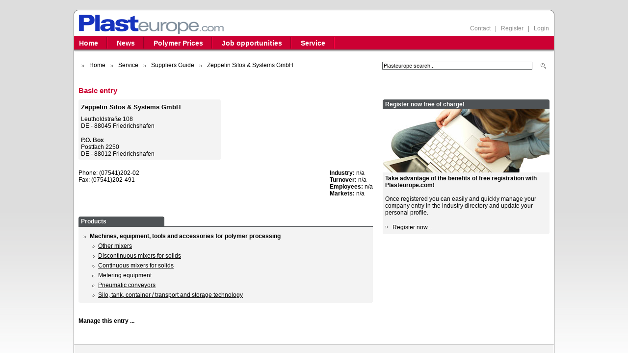

--- FILE ---
content_type: text/html; Charset=UTF-8
request_url: https://www.plasteurope.com/companies/Zeppelin_Silos_Systems_GmbH_f101096/
body_size: 5759
content:

<!DOCTYPE HTML PUBLIC "-//W3C//DTD HTML 4.01//EN" "http://www.w3.org/TR/html4/strict.dtd">
<html xmlns="http://www.w3.org/1999/xhtml">

	<head>
	<title>
	Zeppelin Silos & Systems GmbH , DE-Friedrichshafen
	| Plasteurope.com
	</title>

	<meta http-equiv="Content-Type" content="text/html; charset=iso-8859-1" />
	<meta http-equiv="pragma" content="no-cache">
	<meta name="robots" content="INDEX,FOLLOW">
	<meta http-equiv="content-language" content="de">
	<meta name="description" content="Plasteurope.com is a business information platform for the European plastics industry.">
	<meta name="keywords" content=" plastics, resin, industry, europe, chemistry, polyols, polyethylene, polystyrene, PET, polycarbonate">
	<meta name="author" content="Jens Hartmann">
	<meta name="copyright" content="KunststoffWeb GmbH, Bad Homburg">
	<meta name="audience" content="Alle">
	<meta name="page-type" content="Information">
	<meta name="page-topic" content="Kunststoffindustrie">
	<meta http-equiv="reply-to" content="info@kunststoffweb.de">
	<meta name="creation_date" content="2026-1-20">
	<meta name="google-site-verification" content="na5uH6-Cu39-UWzcp0d2JkNwCZeOC2fNPjrL34YHQ60" />
	<meta name="revisit-after" content="1 days">
	
	<LINK rel="shortcut icon" type="image/x-icon" href="/favicon.ico" />


	<!--<link href="/_css/jq_ui.css" rel="stylesheet" type="text/css" media="all" />-->
	<link href="/_g/jquery/jq_jcarousel.css" rel="stylesheet" type="text/css" media="all" />
	<link href="/_g/jquery/thickbox.css" rel="stylesheet" type="text/css" media="all" />
	<link href="/_g/jquery/jq_tabs_rechts.css" rel="stylesheet" type="text/css" media="all" />
	<link href="/_css/pe.css" rel="stylesheet" type="text/css" media="all" />
	<link href="/_css/pe_print.css" rel="stylesheet" type="text/css" media="print" />
	<!--[if lt IE 7]>
		<style type="text/css">@import url(/_css/pe_IE6.css);</style>
	<![endif]-->


		<script src="/_g/jquery/jquery-1.8.2.min.js"></script>
		<script src="/_g/jquery/jquery-ui-1.8.7.custom.min.js"></script>
		<script src="/_g/jquery/jquery.bgiframe.min.js"></script>
		<script src="/_g/jquery/jquery.ajaxQueue.js"></script>
		<script src="/_g/jquery/thickbox-draggable.compressed.js"></script>
		<script src="/_g/jquery/jquery.autocomplete.js"></script>
		<script src="/_g/jquery/jq_tablesort.js"></script>
		<!--<script src="/_g/jquery/jq_ui_tabs.js"></script>-->
		<script src="/_g/jquery/jquery.cross-slide.js"></script>
		<script src="/_g/jquery/jquery.tooltip.min.js"></script>
		<script src="/_g/jquery/jquery.validate.min.js"></script>
		<script src="/_js/pe_style.js?v=3.0.1"></script>
		<script src="/_g_img/werbemittel/_w2.js"></script>
		
		<!--[if lt IE 7]>
		<script src="/_js/pe_style_IE6.js"></script>
		<![endif]-->
		
		
		
		<script>
		
		</script>
		
	<script>
	function cm_load_GA(){	
		var gaProperty = 'UA-499481-4';
		var disableStr = 'ga-disable-' + gaProperty;
		if (document.cookie.indexOf(disableStr + '=true') > -1) {
		  window[disableStr] = true;
		}
		function gaOptout() {
		  document.cookie = disableStr + '=true; expires=Thu, 31 Dec 2099 23:59:59 UTC; path=/';
		  window[disableStr] = true;
		}
		(function(i,s,o,g,r,a,m){i['GoogleAnalyticsObject']=r;i[r]=i[r]||function(){
		(i[r].q=i[r].q||[]).push(arguments)},i[r].l=1*new Date();a=s.createElement(o),
		m=s.getElementsByTagName(o)[0];a.async=1;a.src=g;m.parentNode.insertBefore(a,m)
		})(window,document,'script','//www.google-analytics.com/analytics.js','ga');

		ga('create', 'UA-499481-4', 'auto');
		ga('send', 'pageview');
		
		<!-- Google tag (gtag.js) -->
		var gtag_script = document.createElement('script');
		gtag_script.type = 'text/javascript';
		gtag_script.src = 'https://www.googletagmanager.com/gtag/js?id=G-8XQHYKWWGW';
		document.body.appendChild(gtag_script);
		window.dataLayer = window.dataLayer || [];
		function gtag(){dataLayer.push(arguments);}
		gtag('js', new Date());
		gtag('config', 'G-8XQHYKWWGW');
		
	}
	var _paq=window._paq=window._paq||[];_paq.push(["trackPageView"]),_paq.push(["enableLinkTracking"]),function(){var a="//mt.ki-group.de/";_paq.push(["setTrackerUrl",a+"matomo.php"]),_paq.push(["setSiteId","5"]);var e=document,p=e.createElement("script"),r=e.getElementsByTagName("script")[0];p.async=!0,p.src=a+"matomo.js",r.parentNode.insertBefore(p,r)}();
	</script>

	</head>
<body data-param-pageid="plasteurope-100227" >
	<div id="banner">
	
	<span class="app-sponsoring" data-id-position="100" data-id-platzierung="100082" data-caching="1"></span>
	</div>
	
	<div id="rahmen-top"></div>
	<div id="rahmen">
		<div id="kopf">
			<div id="logo">
				<a href="/"><img src="/images/styles/kopf_logo.gif" width="400" height="40" alt="Plasteurope: Business information platform for the European plastics industry" border="0" /></a>
			</div>
			<div id="drucklogo">
				<img src="/images/styles/kopf_logo_hires.gif" width="400" height="40" alt="Plasteurope: Business information platform for the European plastics industry" border="0" />
			</div>
			<div id="subnav">
				<a href="/contact">Contact</a>&nbsp;&nbsp;&nbsp;|&nbsp;&nbsp;
					
					<a href="/login.asp?mode=edit">Register</a>&nbsp;&nbsp;&nbsp;|&nbsp;&nbsp;
					<a href="/login.asp">Login</a>
				
			</div>
		</div>
		
		<div id="navigation">
			
<ul class="NAVebene1">
<li class="Passiv"><a href="/default.asp">Home</a></li>
<li class="Passiv"><a href="/news.asp">News</a>
<ul class="NAVebene2">
<li class="Passiv"><a href="/news/companies.asp">Companies</a></li>
<li class="Passiv"><a href="/news/materials-production.asp">Materials / Production</a></li>
<li class="Passiv"><a href="/news/markets.asp">Markets</a></li>
<li class="Passiv"><a href="/news/people.asp">People</a></li>
<li class="Passiv"><a href="/news/plastic-fantastic.asp">Plastic fantastic</a></li>
<li class="Passiv"><a href="/news/industry.asp">Industry</a></li>
<li class="Passiv"><a href="/news/events.asp">Events</a></li>
<li class="Passiv"><a href="/news/regions.asp">Regions and countries</a>
</li>
</ul>
</li>
<li class="Passiv"><a href="/prices.asp">Polymer Prices</a>
<ul class="NAVebene2">
<li class="Passiv"><a href="/prices/feedstocks-aromatics.asp">Feedstocks / Aromatics</a></li>
<li class="Passiv"><a href="/prices/standard-thermoplastics.asp">Standard Thermoplastics</a></li>
<li class="Passiv"><a href="/prices/engineering-thermoplastics.asp">Engineering Thermoplastics</a></li>
<li class="Passiv"><a href="/prices/pet.asp">PET</a></li>
<li class="Passiv"><a href="/prices/polyurethanes.asp">Polyurethanes</a></li>
<li class="Passiv"><a href="/prices/composites.asp">Composites</a></li>
<li class="Passiv"><a href="/prices/recyclate.asp">Recyclate</a></li>
<li class="Passiv"><a href="/prices/plastixx.asp">Plastixx - Polymer Price Index</a></li>
<li class="Passiv"><a href="/prices/north-america.asp">North America</a></li>
<li class="Passiv"><a href="/prices/china.asp">China</a></li>
<li class="Passiv"><a href="/prices/announcments.asp">Announcements</a>
</li>
</ul>
</li>
<li class="Passiv"><a href="/jobs.asp">Job opportunities</a>
<ul class="NAVebene2">
<li class="Passiv"><a href="/jobs/topic.asp">View job offers</a></li>
<li class="Passiv"><a href="/jobs/ad_placement.asp">Publish your job offer</a>
</li>
</ul>
</li>
<li class="Aktiv"><a href="/service.asp">Service</a>
<ul class="NAVebene2">
<li class="Aktiv"><a href="/supplier/default.asp">Suppliers Guide</a></li>
<li class="Passiv"><a href="/movies/default.asp">Videos</a></li>
<li class="Passiv"><a href="/events/default.asp">Events</a></li>
<li class="Passiv"><a href="/tradenames/default.asp">Trade names</a></li>
<li class="Passiv"><a href="/_root/login_edit.asp">Your account</a>
</li>
</ul>
</li>
</ul>
 
		</div> <!-- END NAVIGATION -->

		<div id="breadcrumb">
			<img src="/images/dpfeil_grau.gif" border="0" class="breadcrumb-pfeil"><a href="/">Home</a><img src="/images/dpfeil_grau.gif" border="0" class="breadcrumb-pfeil"><a href="/service">Service</a><img src="/images/dpfeil_grau.gif" border="0" class="breadcrumb-pfeil"><a href="/supplier">Suppliers Guide</a><img src="/images/dpfeil_grau.gif" border="0" class="breadcrumb-pfeil">Zeppelin Silos & Systems GmbH 
		</div>
		
		<div id="search">
		
		
			<form action="/supplier/results.asp" method="GET" class="Formular" id="search" name="search">
			
				<input type="text" name="q" id="searchform" value="Plasteurope search..." class="search-field" onfocus="javascript:if (document.search.searchform.value == 'Plasteurope search...') document.search.searchform.value = '';">
			<input type="hidden" name="qm" id="qm" value=""/>
			<input type="image" src="/images/styles/lupe.gif" class="search-button noBorder" alt="Plasteurope search..." title="Plasteurope search...">
			</form>
			
		</div>
		
		<div id="login-status" style="display:none;">
			
					<a href="/login.asp">Please log in</a> or <a href="/login.asp?mode=edit">register.</a>
				
		</div>	
		
		<div id="content">
			

<h1>

	Basic entry

</h1>



<div class="liste">

	<div style="margin-left:0px;"> <!-- Block 1: Firmenadresse, Logo, Kontaktdaten, zus. Firmeninfos -->
		<div style="float: right; margin-left: 20px; width: 280px; text-align:right;">
			
		</div>
		
		
		<div class="box breite-290" style="margin-bottom: 20px;">
			<div class="ohnetop"></div>
			<div class="boxbody">
				<h2>
				Zeppelin Silos & Systems GmbH<br>
				
				</h2>
				
				<div>
					Leutholdstraße 108<BR>
					DE&nbsp;-&nbsp;88045&nbsp;Friedrichshafen<BR>
				</div>	
				
					<div style="margin-top: 15px;">
						<strong>P.O. Box</strong><br />
						Postfach 2250<BR>			
						DE&nbsp;-&nbsp;88012&nbsp;Friedrichshafen<BR>
					</div>
				
			<div class="clear"></div>
			</div>
		</div>
		
		<div class="clear"></div>
		
		<div style="float:left">
			
			Phone: (07541)202-02<br />
			
			Fax: (07541)202-491<br />
			
		</div>
		<div style="float:right">
			
			<strong>Industry:</strong> n/a<br />
			
			<strong>Turnover:</strong> n/a<br />
			
			<strong>Employees:</strong> n/a<br />
			
			<strong>Markets:</strong> n/a
		</div>
		<div class="Clear"></div>
	</div> <!-- ENDE Block 1 -->

	
	<div class="box breite-600" style="margin-top: 40px;"> <!-- Block 6: Produkte -->		
		<div class="boxtop">Products</div>
		<div class="boxbody"> 	
			<ul class="linkliste" style="margin-left: 35px; margin-top: -10px;">
					<li style="margin-left: -17px; margin-top: 15px;"><strong>Machines, equipment, tools and accessories for polymer processing</strong></li>
			<li><a href="/products/Other_mixers_p100275" class="link1">Other mixers</a><li><a href="/products/Discontinuous_mixers_for_solids_p100273" class="link1">Discontinuous mixers for solids</a><li><a href="/products/Continuous_mixers_for_solids_p100271" class="link1">Continuous mixers for solids</a><li><a href="/products/Metering_equipment_p100379" class="link1">Metering equipment</a><li><a href="/products/Pneumatic_conveyors_p100380" class="link1">Pneumatic conveyors</a><li><a href="/products/Silo_tank_container_transport_and_storage_technology_p100418" class="link1">Silo, tank, container / transport and storage technology</a>
			</ul>
		</div>
	</div>



	
	
</div> <!-- ENDE ID WBWdetail -->


<div class="Links" style="margin-top: 30px;">
	<a href="/companyentry/login.asp?id=101096&statusmode=2" style="text-decoration:none; font-weight:bold;" rel="nofollow">Manage this entry ...</a>
</div>


		</div> <!-- END CONTENT -->
	
		<div id="rechts" class="breite-340">
			

<!-- container rechts -->
<div id="banner-rechts">

	<div class="banner-rechts-item">
	
<div class="box">
	<div class="boxtop">Register now free of charge!</div>
	<img src="/images/box/symbol_register2_340x129.jpg" width="340" height="129">
	<div class="boxbody">
	<strong>Take advantage of the benefits of free registration with Plasteurope.com!</strong><br /><br />
	Once registered you can easily and quickly manage your company entry in the industry directory and update your personal profile. 
	<br><br>
	<div class="links"><a href="/login.asp?mode=edit">Register now...</a></div>
	</div>
</div>

	</div>

</div>
<!-- container rechts Ende -->


		</div>
					
		<div id="fuss">
			<p>&copy; 2001-2026 Plasteurope.com&nbsp;&nbsp;|&nbsp;&nbsp;<a href="/imprint">Imprint</a>&nbsp;&nbsp;|&nbsp;&nbsp;<a href="/privacy">Privacy</a>&nbsp;&nbsp;|&nbsp;&nbsp;<a href="javascript: void(0);" id="cm_load">Cookie settings</a>
			<p>Plasteurope.com is a business information platform for the European plastics industry. It is part of KI Kunststoff Information and PIE Plastics Information Europe, one of the leading content providers for the European plastics industry. We offer daily updated business news and reports, in-depth market analysis, polymer prices and other services for the international plastics industry, including a suppliers guide.</p>
			<p><a href="/news">News</a> | <a href="/prices">Polymer Prices</a> | <a href="/supplier">Suppliers Guide</a> | <a href="/login.asp?mode=edit">Register</a> </p>
			<a href="http://www.pieweb.com" target="_blank">PIE &#8211; Plastics Information Europe</a> | <a href="http://www.kiweb.de" target="_blank">KI &#8211; Kunststoff Information</a> | <a href="http://www.kunststoffweb.de" target="_blank">KunststoffWeb</a> | <a href="http://www.polyglobe.net" target="_blank">Polyglobe</a> | <a href="http://www.k-aktuell.de" target="_blank">K-AKTUELL</a>
		</div>
		
		
		<div class="Druckfuss">
			<strong>&copy; 2001-2026 by Plasteurope.com, Bad Homburg</strong><br />
			Date of print: 20.01.2026 06:06:05 &nbsp; (Ref: 930982369)<br />
			Text and images are subject to copyright and other laws for protection of intellectual property. <br>
			Any duplication or distribution in any media as a whole or in parts requires prior written approval by Plasteurope.
			URL: http://www.plasteurope.com/supplier/detail.asp
		</div>
		</div> <!-- ENDE FUSS--> 
		
	</div> <!-- ENDE RAHMEN--> 
	<div id="rahmen-bottom"></div>

	<script src="/_g/consent-management/_include/init_consent.js"></script> 
	
	<script>
	$(document).ready(function() {
		$('.NAVebene1 li a').each(function( index ) {
			var navi_href = $(this).attr('href');
			if ( navi_href == '/plastics-exchange.asp' ) {
				$(this).attr('href', 'https://rohstoffe.kunststoffweb.de/en/');
			}
		});
	});
	</script>
	

	<div id="msg00" class="f_message" style="display:none;">
		<span id="msg00span" class="warnung"></span>
	</div>
	<script type="text/javascript">
		
		function fn_showmsg(msg)
		{
			document.getElementById("msg00span").innerHTML = msg;
			document.getElementById("msg00").style.display="block";
			setTimeout("fn_resetmsg()",2000);
		}
		function fn_resetmsg()
			{
			document.getElementById("msg00").style.display="none";
			}
	</script>

</body>
</html>